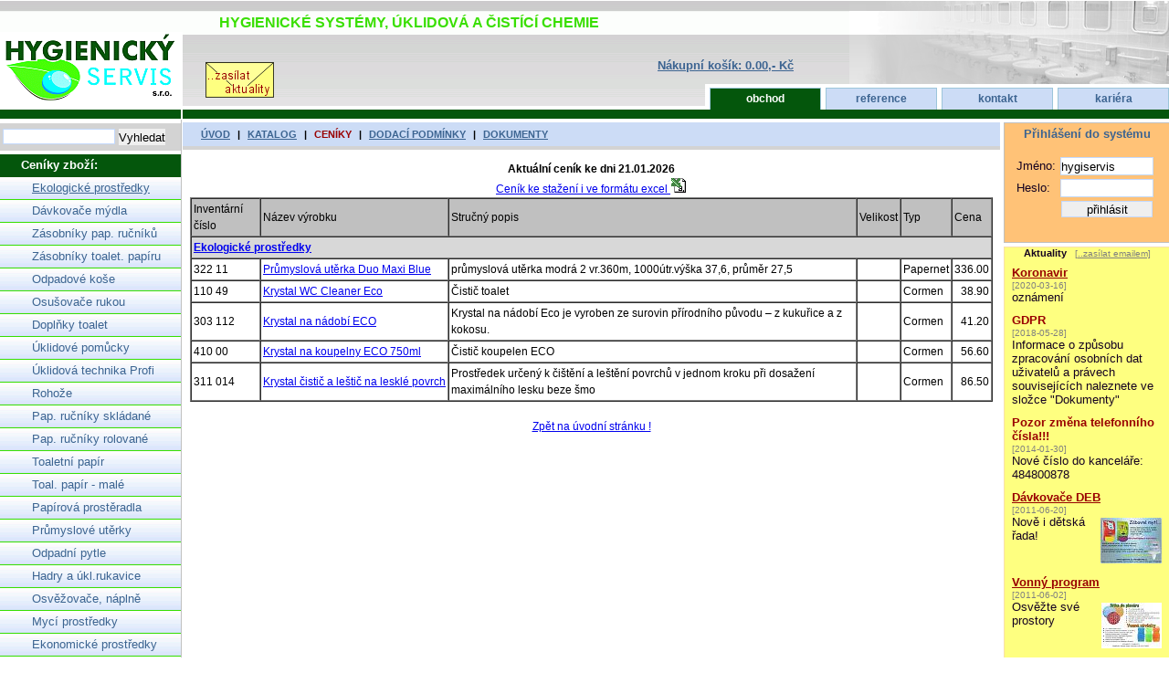

--- FILE ---
content_type: text/html
request_url: https://hygiservis.cz/index.php?kat=57&goto=ceniky
body_size: 3969
content:



<!DOCTYPE html PUBLIC "-//W3C//DTD XHTML 1.0 Strict//EN" "http://www.w3.org/TR/xhtml1/DTD/xhtml1-strict.dtd">

<HTML xmlns="http://www.w3.org/1999/xhtml" xml:lang="cs" lang="cs">

  <HEAD>

    <META name="generator" content="PSPad editor, www.pspad.com" />

    <META http-equiv="content-type" content="text/html; charset=UTF-8" />

    <link rel="stylesheet" href="style/style.css">

    <TITLE>      Hygiservis - Hygienické systémy, úklidová a čistící chemie

    </TITLE>

  </head>

  <body>    
<!-- hlavička - začátek -->
    <div id="top">

      <div id="logo">                
      <a href="index.php"><img src="style/hygienicky_servis_logo.gif" border=0 ></a>
      </div>                  

      <H1>Hygienické systémy, úklidová a čistící chemie</H1>      
      <div id="news1"><a href="registruj_news.php?admin=$admin" target=_blank><img src="style/news.gif" border=0 alt="Zaregistrujte se k odběru aktuálních nabídek."></a></div>
      
     <!--
       <div id="iso">
<a href="texty.php?goto=iso"><img src="style/iso.gif" border=0 ></a>
      </div>
     -->
      <div id="umivarna">

      </div>

      <div id="kosik">
    
      <a href="kosik.php" title="Nákupní košík">Nákupní košík: 0.00,- Kč</a>

      </div>
      
      <div id="topmenu">
        <a href="texty.php?goto=kariera" style="">kariéra</a>
        <a href="texty.php?goto=kontakt" style="">kontakt</a>
        <a href="texty.php?goto=reference" style="">reference</a>
        <a href="index.php" style="background: #04560C; color: white; margin-left: 0px; ">obchod</a>
        

      </div>            

    </div>    

    <div id="pruh_l" >

    </div>    

    <div id="pruh_r" >

    </div>    

<!-- hlavička - konec -->


    <div id="obsah">

<!-- levý sloupec - začátek -->

      <div id="left">        
<form action="vyhledej.php" name=hledani method=post>

        <div id="hledani">
        
        <table style="padding: 0px; margin: 0px;" align=center><tr><td>

          <input type=text name="hledane_slovo" size=14/></td><td>

          <input type=submit value=Vyhledat style="border: none; height: 18px;" /></td></tr></table>

        </div>        

        <div class="menu_nadpis">          &nbsp;&nbsp;Ceníky zboží:
        </div>

        <div id="menu">

<a href="index.php?kat=57&goto=ceniky" title="Ekologické prostředky"><u>Ekologické prostředky</u></a><a href="index.php?kat=1&goto=ceniky" title="Dávkovače tekutého mýdla">Dávkovače mýdla</a><a href="index.php?kat=2&goto=ceniky" title="Zásobníky papírových ručníků">Zásobníky pap. ručníků</a><a href="index.php?kat=3&goto=ceniky" title="Zásobníky toaletního papíru">Zásobníky toalet. papíru</a><a href="index.php?kat=6&goto=ceniky" title="Odpadové koše">Odpadové koše</a><a href="index.php?kat=4&goto=ceniky" title="Osušovače rukou - výběr">Osušovače rukou</a><a href="index.php?kat=5&goto=ceniky" title="Doplňkové zařízení toalet, osvěžovače vzduchu">Doplňky toalet</a><a href="index.php?kat=7&goto=ceniky" title="Kartáče, lopaty, smetáky, kbelíky">Úklidové pomůcky</a><a href="index.php?kat=26&goto=ceniky" title="Pomocná úklidová technika - výběr">Úklidová technika Profi</a><a href="index.php?kat=27&goto=ceniky" title="Rohože - výběr">Rohože</a><a href="index.php?kat=9&goto=ceniky" title="Papírové ručníky skládané">Pap. ručníky skládané</a><a href="index.php?kat=10&goto=ceniky" title="Papírové ručníky rolované">Pap. ručníky rolované</a><a href="index.php?kat=11&goto=ceniky" title="Toaletní papír - velké role">Toaletní papír</a><a href="index.php?kat=13&goto=ceniky" title="Toal.papír - malé role,ubrousky">Toal. papír - malé</a><a href="index.php?kat=56&goto=ceniky" title="Papírová prostěradla">Papírová prostěradla</a><a href="index.php?kat=21&goto=ceniky" title="Průmyslové utěrky - výběr">Průmyslové utěrky</a><a href="index.php?kat=12&goto=ceniky" title="Odpadní pytle a sáčky,   hygienické sáčky">Odpadní pytle</a><a href="index.php?kat=23&goto=ceniky" title="Hadry, rukavice pro úklid, houbičky">Hadry a úkl.rukavice</a><a href="index.php?kat=14&goto=ceniky" title="Náplně osvěžovačů vzduchu">Osvěžovače, náplně</a><a href="index.php?kat=17&goto=ceniky" title="Mycí prostředky na nádobí a podlahy">Mycí prostředky</a><a href="index.php?kat=16&goto=ceniky" title="KRYSTAL    ekonomické  mycí a čisticí prostředky">Ekonomické prostředky</a><a href="index.php?kat=22&goto=ceniky" title="Speciální čisticí prostředky">Speciální čističe</a><a href="index.php?kat=24&goto=ceniky" title="Dezinfekční prostředky, bělení">Dezinfekční prostředky</a><a href="index.php?kat=15&goto=ceniky" title=" Péče o toalety">Péče o toalety</a><a href="index.php?kat=8&goto=ceniky" title="Tekutá mýdla">Tekutá mýdla</a><a href="index.php?kat=19&goto=ceniky" title="Mytí a ochrana rukou">Mytí a ochrana rukou</a><a href="index.php?kat=20&goto=ceniky" title="Prací prostředky">Prací prostředky</a><a href="index.php?kat=29&goto=ceniky" title="Cleamen generální úklid">Cleamen gener.úklid</a><a href="index.php?kat=30&goto=ceniky" title="Cleamen kuchyňský úklid">Cleamen kuch.úklid</a><a href="index.php?kat=31&goto=ceniky" title="Cleamen sanitární a umývárenský úklid">Cleamen sanit.a umýv.</a><a href="index.php?kat=49&goto=ceniky" title="Uzávěry, dávkování na úklidovou chemii">Uzávěry, dávkování</a><a href="index.php?kat=54&goto=ceniky" title="Profi chemie ostatní">Profi chemie</a>
        <!--
            <p style="clear: both;">
        -->
</form>
        </div>     
        
        
      </div> 
<!-- levé menu - konec -->
<!-- pravá část - začátek -->

<div id="right">




        <div id="breadcrumb">
          <a href="index.php?goto=uvod" style="">úvod</a> | 
          <a href="index.php?goto=katalog" style="">katalog</a> |         
          <a href="index.php?goto=ceniky" style="color: #990000; text-decoration: none;">ceníky</a> | 
          <a href="texty.php?goto=jak_nakupovat" style="">Dodací podmínky</a> | 
          <a href="dokumenty.php?goto=dokumenty" style="">dokumenty</a>
          &nbsp;&nbsp;&nbsp;&nbsp;
        </div>             
        <div id="vypis">
       

<script language="JavaScript">
function WinOpen(test) {
msg=open(test,"Barvy","toolbar=no,location=no,directories=no,menubar=no,resizable=yes,dependent=yes,width=350,height=320,screenX=200,screenY=100");

  }
</script>


<div align=center><b>Aktuální ceník ke dni 21.01.2026</b><BR>
    <a href="./cenikxls/cenik.xls">Ceník ke stažení i ve formátu excel <img src="../images/xls_ico.gif" border=0></a><BR>
</div><table border=1 cellpadding=2 cellspacing=0 align=center><tr bgcolor="silver"><td>Inventární číslo</td><td>Název výrobku</td><td>Stručný popis</td><td>Velikost</td><td>Typ</td><td>Cena</td></tr><tr bgcolor=#d8d8d8><td colspan=7><a href=vypis1.php?kategorie=57> <b>Ekologické prostředky</b></a></td></tr><tr><td nowrap width=70>322 11</td><td nowrap><a href="podrobny_vypis.php?inv_cislo=32211&typ=Zařízení&kategorie=57&kat_zbozi=Ekologické prostředky">Průmyslová utěrka Duo Maxi Blue</a></td><td align=left>průmyslová utěrka modrá 2 vr.360m, 1000útr.výška 37,6, průměr 27,5</td><td align=left>&nbsp;</td><td>Papernet</td><td align=right>336.00</td></tr><tr><td nowrap>110 49</td><td nowrap><a href="podrobny_vypis.php?inv_cislo=&typ=Náplně&kategorie=57&kat_zbozi=Ekologické prostředky">Krystal WC Cleaner Eco</a></td><td align=left>Čistič toalet </td><td align=left>&nbsp;</td><td>Cormen</td><td align=right>38.90</td></tr><tr><td nowrap>303 112</td><td nowrap><a href="podrobny_vypis.php?inv_cislo=&typ=Náplně&kategorie=57&kat_zbozi=Ekologické prostředky">Krystal na nádobí ECO</a></td><td align=left>Krystal na nádobí Eco je vyroben ze surovin přírodního původu – z kukuřice a z kokosu.</td><td align=left>&nbsp;</td><td>Cormen</td><td align=right>41.20</td></tr><tr><td nowrap>410 00</td><td nowrap><a href="podrobny_vypis.php?inv_cislo=&typ=Náplně&kategorie=57&kat_zbozi=Ekologické prostředky">Krystal na koupelny ECO 750ml</a></td><td align=left>Čistič koupelen ECO </td><td align=left>&nbsp;</td><td>Cormen </td><td align=right>56.60</td></tr><tr><td nowrap>311 014</td><td nowrap><a href="podrobny_vypis.php?inv_cislo=&typ=Náplně&kategorie=57&kat_zbozi=Ekologické prostředky">Krystal čistič a leštič na lesklé povrch</a></td><td align=left>Prostředek určený k čištění a leštění povrchů v jednom kroku při dosažení maximálního lesku beze šmo</td><td align=left>&nbsp;</td><td>Cormen</td><td align=right>86.50</td></tr></table><br><center><a href="index.php">Zpět na úvodní stránku !</a></center></form>




</center></td></tr></table> 

<p style="clear:both;"></p>
</div>

          


      

</div>                  

    



</div>    

<!-- novinky sloupec - začátek -->
﻿
<div id="pravy_sloupec">  
<form action="index.php?goto=uvod" method="post" name="prihlaseni" id="prihlaseni">
<div id="login">
<h1>Přihlášení do systému</h1>
 <div style="padding: 10px;">
 <table align="center" width="100%">
  <tr>
   <td>Jméno:</td>
   <td><input type="text"  name="jmeno" value="hygiservis" class="loginbutton"/></td>
  </tr>
  <tr>
   <td>Heslo:</td>
   <td><input type="password"  name="heslonew" class="loginbutton"/></td>
  </tr>

<tr><td colspan=2 align="right" style="padding-right: 6px;"><input type="submit" name="submit" value="přihlásit" class="loginbutton"/></td></tr>
 </table>
</div>

</div>      
</form>
<div id="novinky">
<center><b>Aktuality</b> &nbsp; <a href="registruj_news.php" target=_blank><font size="-3" color=gray>[..zasílat emailem]</font></a><br></center>
<div style="padding: 8px; padding-right: 3px;">

<table width=100% cellpadding=0 cellspacing=0 style="margin-bottom: 10px;"><tr><td><B><a href="vypis_news.php?id_news=75" ><font size=-1>Koronavir</font></a></B><br><font size=-3 color=gray>[2020-03-16]</font></br><font size=-1>oznámení</font><br></td></tr></table><table width=100% cellpadding=0 cellspacing=0 style="margin-bottom: 10px;"><tr><td><B><span style="color: #990000;"><font size=-1>GDPR </font></span></B><br><font size=-3 color=gray>[2018-05-28]</font></br><font size=-1>Informace o způsobu zpracování osobních dat uživatelů a právech souvisejících naleznete ve složce "Dokumenty"</font><br></td></tr></table><table width=100% cellpadding=0 cellspacing=0 style="margin-bottom: 10px;"><tr><td><B><span style="color: #990000;"><font size=-1>Pozor změna telefonního čísla!!!</font></span></B><br><font size=-3 color=gray>[2014-01-30]</font></br><font size=-1>Nové číslo do kanceláře:   
484800878</font><br></td></tr></table><table width=100% cellpadding=0 cellspacing=0 style="margin-bottom: 10px;"><tr><td><B><a href="vypis_news.php?id_news=72" ><font size=-1>Dávkovače DEB</font></a></B><br><font size=-3 color=gray>[2011-06-20]</font></br><img src="admin/./img_test/n_Davkovac_deb_detsky.jpg" border=0 align=right hspace=5 vspace=3><font size=-1>Nově i dětská řada!</font><br></td></tr></table><table width=100% cellpadding=0 cellspacing=0 style="margin-bottom: 10px;"><tr><td><B><a href="vypis_news.php?id_news=69" ><font size=-1>Vonný program</font></a></B><br><font size=-3 color=gray>[2011-06-02]</font></br><img src="admin/./img_test/n_WCsitka_zavesky.JPG" border=0 align=right hspace=5 vspace=3><font size=-1>Osvěžte své prostory</font><br></td></tr></table> </div>
</div>
</div>

<!-- novinky sloupec - konec -->


<!-- pata - začátek -->
<div id="footer">
patička
 <a href="http://www.emonitor.cz">
 <script type="text/javascript" src="http://www.emonitor.cz/stat-46710591.js"></script>
 <noscript>
 <img src="http://www.emonitor.cz/dot.gif?fi=46710591" width="1" height="1" border="0" alt="eMonitor"/>
 </noscript>
 </a>
</div>
<!-- pata - konec -->

  </body>

</html>



--- FILE ---
content_type: text/css
request_url: https://hygiservis.cz/style/style.css
body_size: 2378
content:
body {

	margin: 0;

	font-family: sans-serif;

	background-color: white;

	color: black;

	font-size: 13px;

}





/* Horn� pruh s pozad�m */

#top {

	height: 120px;
	color: red;

	background: url(top_bg.gif) repeat-x 0px 1px;

}


/* Obr�zek um�v�rny naho�e vpravo */

#umivarna {

	height: 115px;

	width: 350px;

	float: right;

	margin-right: 0px;

	margin-top: 1px;

	background: url(umivarna.png) no-repeat;

}

#news1 {
	height: 39px;

	width: 75px;
	
	position: absolute;

	top: 68px;

	left: 225px;

/* 	background: url(news.gif) no-repeat; */

}

#sluzby_skolam {
	height: 36px;

	width: 180px;
	
	position: absolute;

	/*top: 71px;*/

	left: 6px;

/* 	background: url(sluzby_skolam.gif) no-repeat; */

}

#iso {
	height: 79px;

	width: 80px;
	
	position: absolute;

	top: 270px;

	left: 430px;

/* 	background: url(iso.gif) no-repeat; */

}

/* N�kupn� ko��k */


#kosik {

	width: 210px;

	height: 24px;

	line-height: 24px;

	float: right;

	margin-top: 60px;

}



#kosik a, #kosik a:link, #kosik a:visited {

	font-weight: bold;

	text-decoration: underline;

	color: #3C6491;

}



#kosik a:hover {

	color: #F98900;

}

.nadpis  {
  font-size: 14px;
  margin: 20px;
	font-weight: bold;

}

.texty  {
  margin: 20px;
	text-align: left;
	font-size: 14px;


}

/* Nadpis �pln� naho�e */


#top h1 {

	margin: 0px;

	padding: 0px;

	position: absolute;

	top: 16px;

	left: 240px;

	font-size: 16px;

	font-family: arial;

	font-weight: bold;

	/* color: rgb(255,144,14); */
	/*color: rgb(170,0,0);*/
   color: #39DF01;                                                                                                                                                                                                                                                                    
	text-transform: uppercase;

}

/* P�ekvapiv� logo */


#logo {
	
	position: absolute;

	top: 35px;

	left: 0px;

    	background-color: white;
	width: 198px;

	height: 119px;

/* 	background: #fff url(bateo_logo.gif) no-repeat 0px -4px; */

	float: left;

	border-right: 2px solid white;
  border-top: 1px solid white;
	text-align: center;

}

/* Nadpis v lem�m menu (Sortiment) */


.menu_nadpis{

	

	background-color: #04560C;/*#3C6491;*/

	border-bottom: 1px solid #04560C; /*#3C6491;*/

	width: 198px;

	float: left;

	height: 24px;

	color: white;

	font-weight: bold;

	line-height: 24px;

	text-indent: 15px;

	border-top: 4px solid white;

}

/* Tmavomodr� prou�ek pod logem */

#pruh_l{

	background-color: #04560C;/* #3C6491;*/

	width: 198px;

	height: 10px;

	position: absolute;

	top: 120px;

	left: 0px;

	font-size: 0px;

	border-bottom: 4px solid white;

	

}

/* Tmavomodr� prou�ek pod horn�m menu */


#pruh_r{



	height: 10px;

	background-color: #04560C; /*#3C6491;*/

	margin-left: 200px;

	font-size: 0px;

}

/* �ed� blok pro hled�n� */


#hledani {

	height: 27px;

	background-color: #D3D3D3;	

	width: 198px;

	color: #001591;

	margin-top: 4px;

	padding-top: 3px;

}

/* V tomhle DIVu je asi v�echno pod modr�mi pruhy dolu */


#obsah {

	background-color: #CCDCF6;	

}


/* Obsahuje v�e napravo od menu */

#right {

	margin-left: 198px;

	background-color: #Fff;

	_height: 900px;

	min-height: 900px;

	padding-right: 185px;

	color: black;

	

}

#right2 {

	margin-left: 198px;

	background-color: #Fff;

	_height: 900px;

	min-height: 900px;

/* 	padding-right: 185px; */

	color: black;

	

}

/* V tom je to lev� menu */


#left {

	position: absolute;

	top: 131px;

	left: 0px;

	_height: 400px;

	min-height: 400px;
	
  border-right: 1px solid silver;
	



/* To je to menu */
	

}

#menu {

   width: 198px;

	margin-top: 4px;

   text-indent: 35px;

	clear: left;	

}





#menu a, #menu a:visited, #menu a:link {

	display: block;

	width: 198px;

	height: 24px;

	/* border-bottom: 1px solid white;*/ 

  border-bottom: 1px solid #39DF01;
  
	line-height: 24px;

	color: #3C6491;

	font-weight: normal;

	font-size: 13px;

	text-decoration: none;

  /* background: url(dot.gif) 15px 7px no-repeat; */ 
  background: url(prouzek.gif) repeat-x;



}

#menu a:hover {

  /*  background-color: #FFC277;	 */

	font-weight: normal;
	 background: url(prouzek_h.gif) repeat-x;

}

/* Sloupec napravo - obsahuje Novinky, p�ihl�en� */

#pravy_sloupec{

	position: absolute;

	top: 134px;

	right: 0px;

	width: 185px;
	
	min-height: 300px;
	_height: 300px;
	
}

/* P�ihl�en� */

#login {

   float: right;

	width: 180px;

	height: 130px;

	border: 1px solid Silver;

	border-right: none;

	background: #FFC277;

	color: #140020;

	right: 0px;

}

/* Novinky */

#novinky {

   float: right;
	width: 180px;
	_height: 240px;
  min-height: 240px;
	background: #FEFF80;
	border: 1px solid #F9E0AC;
	border-right: 0px;
	margin-top: 4px;
	right: 0px;
	color: #140020;
  text-align: left; 	
  font-size: 11px;
}

#novinky a, #novinky a:link, #novinky a:visited
{
color: #990000;
text-decoration: underline;
}

#novinky a:hover {
color: black;
text-decoration: none;

}

/* Drobe�kov� navigace - sv�tle modr� pruh pod horn�m menu */

#breadcrumb {

	height: 26px;

	background-color: #CCDCF6;

	color: #000;

	line-height: 26px;

   text-indent: 15px;

	margin-top: 4px;

	margin-left: 2px;

	text-transform: uppercase;

	font-size: 11px;

	font-weight: bold;

	border-bottom: 4px solid #D3D3D3;

}



#breadcrumb a, #breadcrumb a:link, #breadcrumb a:visited {

	text-decoration: underline;

	color: #3C6491;
	padding-right: 5px;
	padding-left: 5px;

}



#breadcrumb a:hover {

	text-decoration: none;

}

/* V tom je v�dy cel� v�pis */


#vypis {

	background: #fff;

	line-height: 18px;

   margin-top: 4px;

	margin-left: 2px;

	font-size: 12px;

	padding: 8px;

	text-align: justify;

	

}

.vypis_top {
	font-size: 16px;
	text-align: center;
	margin-bottom: 12px;
	font-weight: bold;
	/* color: rgb(112,128,144); */
	color: black;
}

/* Horn� menu */


#topmenu {

   position: absolute;

	top: 92px;

	right: 0px;

	width: 508px;

   height: 24px;

	padding-top: 4px;

	padding-right: 0px;

	padding-left: 0px;

	background: #fff;

	}

#topmenu a, #topmenu a:link, #topmenu a:visited {

	display: block;

	width: 120px;

	height: 23px;

	line-height: 23px;

	color: #3C6491;

	background: #CCDCF6;

	font-size: 12px;

	text-decoration: none;

	text-align: center;

	float: right;

	margin-left: 5px;

	font-weight: bold;

	border-top: 1px solid #9CC5DA;

	border-left: 1px solid #9CC5DA;

	border-right: 1px solid #9CC5DA;

} 





#topmenu a:hover {

	border-color: #FFC277;

	background: #FFC277;

}


/* Styl pro pol��ko formul��e */

input {

	border: 1px solid #c3d9ff;

	margin: 0px;

	padding: 0px;

}


/* Tla��tko ve formul��i */

.loginbutton {

	padding: 0px;

	margin: 0px;

	width: 100px;

	height: 18px;

}


/* Nadpisy v prav�m sloupci */

#novinky h1, #login h1 {

	padding: 0px;

	margin: 0px;

	height: 24px;

	color: white;

	font-weight: bold;

	line-height: 24px;

	font-size: 13px;

	color: #3C6491;

	text-align: center;

}


/* Obd�ln�ky pro vyps�n� kategori� s obr�zky na �vod. str */

.box {

	width: 131px;
	height: 140px;
	border: 2px solid #39DF01;
	float: left; 
	margin-right: 7px;
	margin-bottom: 7px;
	display: block;
	color: #3C6491;
  text-decoration: none;
  font-weight: bold;
  font-size: 12px;
  text-align: left;

}

.box img {
  margin-left: 40px;
  margin-top: 15px;
  border: none;
  
}

.box:hover {
color: black;
text-decoration: none;
border: 2px solid #3C6491;
}

/* Nadpis v boxech na �vodu */

.nazev_kat {
padding-left: 8px;
padding-right: 8px;
margin-top: 10px;
text-decoration: underline;
text-align: center;
}


/* pati�ka */

#footer {
height: 24px;
background: rgb(229,229,229);
clear: both;

}

/* styl pro odkazy v tabulce na stran� v�pis1.php */

.vypis1 a, .vypis1 a:link, .vypis1 a:visited{
color: #3C6491;
text-decoration: underline;
}

.vypis1 a:hover {
color: #000000;
text-decoration: none;
}

/* styl pro odkazy v tabulce na stran� podrobny_vypis.php */

.podrobny_vypis a, .podrobny_vypis a:link, .podrobny_vypis a:visited{
color: #3C6491;
text-decoration: underline;
}

.podrobny_vypis a:hover {
color: #000000;
text-decoration: none;
}

.podrobny_vypis h2 {
display: inline;
padding: 0px;
margin: 0px;
color: #000000;
text-decoration: none;
font-size: 16px;
font-weight: bold;
}


.podrobny_vypis a h3, .podrobny_vypis a:link h3, .podrobny_vypis a:visited h3 {
display: inline;
padding: 0px;
margin: 0px;
color: #3C6491;
text-decoration: underline;
font-size: 13px;
font-weight: bold;
}

.podrobny_vypis a:hover h3 {
color: #000000;
text-decoration: none;
}
